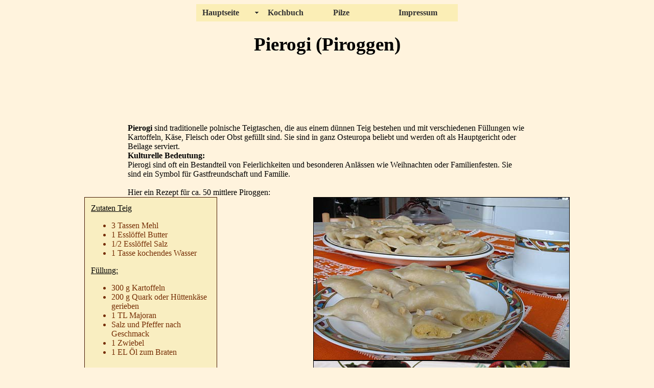

--- FILE ---
content_type: text/html
request_url: http://www.rysch.com/koch/polnische_pierogi.htm
body_size: 3264
content:
<!DOCTYPE HTML PUBLIC "-//W3C//DTD HTML 4.0 Transitional//EN">
<html>
<head>
<meta http-equiv="Content-Type" content="text/html; charset=iso-8859-1" />
<meta NAME="language" CONTENT="de" />
<meta NAME="author" CONTENT="Krystyna Rysch" />
<meta NAME="publisher" CONTENT="K.A. Rysch" />
<meta NAME="robots" CONTENT="index,nofollow" />
<!-------------Teil_2------------->
<meta NAME="keywords" CONTENT="Polnische Pierogi, Polnische Nationalküche, Polnische Gerichte, Rezepte aus Polen, Küche, Polens Küchengerichte" />
<!-------------Teil_1------------->
<title>Polnische Pierogi - polnisches Rezept mit Foto aus meinem Kochbuch</title>
<link rel="STYLESHEET" href="../s.css" type="text/css" />
<script src="../SpryAssets/SpryMenuBar.js" type="text/javascript"></script>
<link href="../SpryAssets/SpryMenuBarHorizontal.css" rel="stylesheet" type="text/css" />
</head><body class="h">
<table width="950" align="center">
  <tr>
    <td colspan="4">
      <!nun neu --->
      <table align="center">        <tr>
          <td colspan="3">
            <ul id="MenuBar1" class="MenuBarHorizontal">
              <li><a class="MenuBarItemSubmenu" href="../defaultd.htm">Hauptseite</a>                <ul>
                  <li><a href="../koch/kochbuch.htm">Kochbuch</a></li>
                  <li><a href="../pilze/index.htm">Pilze</a></li>
                  <li><a href="../blumen/blumen.htm">Blumenfotos</a></li>
                  <li><a href="../herbst/herbst.htm">Herbstfotos</a></li>
                  <li><a href="../nashorn/index.html">Nashörner</a></li>
<li><a href="../defaultd.htm">Über uns</a></li>
                  <li><a href="mailto:ka@rysch.de?subject=Krystynas Kochbuch">Mail an mich</a></li>
                </ul>
              </li>              <li><a href="../koch/kochbuch.htm">Kochbuch</a></li>
              <li><a href="../pilze/index.htm">Pilze</a></li>
              <li><a href="../impressumde.htm">Impressum</a></li>
            </ul>
          </td>
        </tr>
      </table>
    </td>
  </tr>
  <tr>
    <td height="90" colspan="4">
      <div align="center" class="h28">Pierogi 
        (Piroggen)</div>
    </td>
  </tr>
  <tr>
    <td height="50" colspan="4">
      <p style="text-align: center">
        <script type="text/javascript"><!--
				google_ad_client = "pub-1862217210589351";
				/* kuchnia 728x90 block mitte */
				google_ad_slot = "0339852401";
				google_ad_width = 728;
				google_ad_height = 90;
				//-->
				</script>
        <script type="text/javascript"
				src="http://pagead2.googlesyndication.com/pagead/show_ads.js">
		</script>
      </p>
    </td>
  </tr>
  <tr>
    <td colspan="4">
      <table  width="780" height="120" cellspacing="20" align="center">
        <td><strong>Pierogi </strong>sind traditionelle polnische Teigtaschen, die aus einem d&uuml;nnen Teig bestehen und mit verschiedenen F&uuml;llungen wie Kartoffeln, K&auml;se, Fleisch oder Obst gef&uuml;llt sind. Sie sind in ganz Osteuropa beliebt und werden oft als Hauptgericht oder Beilage serviert.<br>
            <strong>Kulturelle Bedeutung:</strong><br>
Pierogi sind oft ein Bestandteil von Feierlichkeiten und besonderen Anl&auml;ssen wie Weihnachten oder Familienfesten. Sie sind ein Symbol f&uuml;r Gastfreundschaft und Familie.<br>
        <br>
Hier ein Rezept f&uuml;r ca. 50 mittlere Piroggen:</td>
        </tr>
      </table>
    </td>
  </tr>
  <tr>
    <td valign="top">
      <table border="1" width="260">
        <tr>
          <td><div class="zutaten">
<u>Zutaten Teig</u>
                    <ul>
                      <li>3 Tassen Mehl</li>
                      <li>1 Essl&ouml;ffel Butter</li>
                      <li>1/2 Essl&ouml;ffel Salz</li>
                      <li>1 Tasse kochendes Wasser</li>
                    </ul>
                    <u>Füllung:</u>
                    <ul>
                      <li>300 g Kartoffeln</li>
                      <li>200 g Quark oder H&uuml;ttenk&auml;se gerieben</li>
                      <li>1 TL Majoran</li>
                      <li>Salz und Pfeffer nach Geschmack</li>
                      <li>1 Zwiebel</li>
                      <li>1 EL &Ouml;l zum Braten </li>
                    </ul></div>
          </td>
        </tr>
      </table>
    </td>
    <td width="140" align="center" valign="top">
      <script type="text/javascript"><!--
				google_ad_client = "pub-1862217210589351";
				/* 120x600, kuchnia hauptseite 12.02.2009 */
				google_ad_slot = "6318179547";
				google_ad_width = 120;
				google_ad_height = 600;
				//-->
				</script>
      <script type="text/javascript"
							src="http://pagead2.googlesyndication.com/pagead/show_ads.js">
							</script>
    </td>
    <td valign="top">
      <table align="right">
        <tr>
          <td>
                        <img border="1" src="../kuchnia/images/pierogi_ruskie.jpg" alt="pierogi ruskie" width="500" height="318" /><br />
                        <img border="1" src="../kuchnia/images/pierogi_z_jagodami.jpg" alt="Pierogi mit Blaubeeren" width="500" height="349" />
                        <!--------------------ht_8.txt----------------------------------------------></td>
        </tr>
        <tr>
          <td height="90" align="center" valign="bottom">
            <script type="text/javascript"><!--
				google_ad_client = "ca-pub-1862217210589351";
				/* 468x60 kuchnia pod zdjeciami */
				google_ad_slot = "0502015698";
				google_ad_width = 468;
				google_ad_height = 60;
				//-->
				</script>
            <script type="text/javascript"
					src="http://pagead2.googlesyndication.com/pagead/show_ads.js">
			    </script>
          </td>
        </tr>
      </table>
    </td>
    
  </tr>
  <tr height="30"></tr>
  <tr>
    <td height="44"><u>Zubereitung:</u></td>
  </tr>
  <tr>
    <td colspan="4">
      <table width="600">
        <tr>
          <td>
            <dl>
              <blockquote>
                <dt><strong>Teig zubereiten:</strong> Mehl, Butter und Salz in einer Sch&uuml;ssel vermengen. Mit hei&szlig;em Wasser &uuml;bergie&szlig;en und alles gut mit einem Holzl&ouml;ffel vermengen.Wenn der Teig etwas abgek&uuml;hlt ist, mit den H&auml;nden kneten, bis er geschmeidig ist. Sollte der Teig zu klebrig sein, etwas mehr Mehl hinzuf&uuml;gen<br>
        <br>
        <strong>F&uuml;llung vorbereiten:</strong> Kartoffeln sch&auml;len, kochen und p&uuml;rieren. <br>
Zwiebel fein hacken und in &Ouml;l goldbraun braten.                Die gebratene Zwiebel und den Quark zu den Kartoffeln geben. Mit Salz und Pfeffer abschmecken. <strong><br>
<br>
Pierogi formen:</strong> Den Teig d&uuml;nn ausrollen und mit einem Glas oder Ausstecher Kreise ausstechen.                Einen L&ouml;ffel F&uuml;llung in die Mitte jedes Kreises geben.                Die R&auml;nder der Teigkreise fest zusammendr&uuml;cken, um kleine Teigtaschen zu formen. <strong><br>
<br>
Kochen:</strong> Einen gro&szlig;en Topf mit Wasser zum Kochen bringen und leicht salzen.                Die Pierogi vorsichtig ins kochende Wasser geben und gelegentlich umr&uuml;hren.                Die Pierogi kochen, bis sie an die Oberfl&auml;che steigen, dann noch etwa 3-5 Minuten weiterkochen. <strong><br>
<br>
Servieren:</strong> Die Pierogi k&ouml;nnen mit geschmolzenem Speck gegessen werden. Zum Trinken wird 
                    dann oft <a
        class="art" href="polnische_roter_barszcz.htm">roter Barszcz</a> angeboten. <br>
                  <br>
Die F&uuml;llung f&uuml;r Pierogi kann auch aus Obst, Pilzen oder Fleisch mit Sauerkraut bestehen. <br>
Auf dem zweiten Foto sind Pierogi mit Blaubeerf&uuml;llung zu sehen. <br>
<br>
<br>
<strong>Hier ein Rezept f&uuml;r Pierogi mit Fleisch und Sauerkraut:<br>
<br>
</strong><strong>Zutaten f&uuml;r die Fleisch-Sauerkraut-F&uuml;llung:</strong><br>
300 g gekochtes und durch den Fleischwolf gedrehtes Fleisch<br>
300 g gekochtes und gehacktes Sauerkraut<br>
Etwas Fett zum Anbraten<br>
Gew&uuml;rze nach Geschmack<br>
<br>
<strong>Zubereitung: </strong>Fleisch und Sauerkraut in einer Pfanne mit etwas Fett kurz anbraten. Mit Gew&uuml;rzen nach Geschmack abschmecken.<br>
<br>
<strong>Auf dem zweiten Bild sind Pierogi mit Blaubeeren zu sehen. Diese serviere ich normalerweise mit Sahne und Zucker, oder nur mit Naturjoghurt. </strong><br>
<br>
Smacznego </dt></blockquote>
            </dl>
          </td>
        </tr>
      </table>
    </td>
  </tr>
  <tr>
    <td colspan="4" width="30"></td>
  </tr>
  <tr>
    <td colspan="4">
      <table align="center">
<tr>
  <td colspan="3"><ul id="MenuBar1" class="MenuBarHorizontal">      <li><a href="../defaultd.htm">Hauptseite</a></li>              
      <li><a href="../koch/kochbuch.htm">Kochbuch</a></li>
      <li><a href="../pilze/index.htm">Pilze</a></li>
      <li><a href="../impressumde.htm">Impressum</a></li>
  </ul>
  </td>
</tr>
      </table>
    </td>
  </tr>
</table>
<script type="text/javascript">
<!--
var MenuBar1 = new Spry.Widget.MenuBar("MenuBar1", {imgDown:"../SpryAssets/SpryMenuBarDownHover.gif", imgRight:"../SpryAssets/SpryMenuBarRightHover.gif"});
//-->
</script>

</body>
</html>


--- FILE ---
content_type: text/html; charset=utf-8
request_url: https://www.google.com/recaptcha/api2/aframe
body_size: 265
content:
<!DOCTYPE HTML><html><head><meta http-equiv="content-type" content="text/html; charset=UTF-8"></head><body><script nonce="VrgzdByE531iuEqB0a3g0Q">/** Anti-fraud and anti-abuse applications only. See google.com/recaptcha */ try{var clients={'sodar':'https://pagead2.googlesyndication.com/pagead/sodar?'};window.addEventListener("message",function(a){try{if(a.source===window.parent){var b=JSON.parse(a.data);var c=clients[b['id']];if(c){var d=document.createElement('img');d.src=c+b['params']+'&rc='+(localStorage.getItem("rc::a")?sessionStorage.getItem("rc::b"):"");window.document.body.appendChild(d);sessionStorage.setItem("rc::e",parseInt(sessionStorage.getItem("rc::e")||0)+1);localStorage.setItem("rc::h",'1769000516471');}}}catch(b){}});window.parent.postMessage("_grecaptcha_ready", "*");}catch(b){}</script></body></html>

--- FILE ---
content_type: text/css
request_url: http://www.rysch.com/s.css
body_size: 2678
content:
/*Aufzählungs-Absätze, Farbe des Textes etwas dunkler, nicht umbrechen*/
li { font-size:12pt; color:#762E06; list-style-position:outside;}

li.wrap  { white-space:normal;}

li.pk  { font-size:12pt; text-align:left; list-style-type:disc;}
li.h_line  { font-size:12pt; text-align:left; list-style-type:disc;}
li.lk { font-size:10pt; text-align:left; list-style-type:circle;}

p { text-align:left; padding:10px}
p.h_line { font-size:12pt; color:#993300; text-align:left;}
p.lk { font-size:10pt; color:#993300; text-align:left;}
p.pk { font-size:12pt; color:#993300; text-align:left;}

/*Überschrift*/
div.h28 { font-size:28pt; color:#000000; font-weight:bold; text-align:center;}

div.zutaten { padding:12px; background-color:f9eec1;}


td.zutaten { padding:12px; background-color:f9eec1;}

.zubereitung { background-color:f9eec1;}

.bild {  margin:1px;}

/*standardmässing soll der Text dunkelbraun sein und linksbündig:*/
a { font-weight:bold; color:#993300; text-decoration:none; text-align:left;}

/*nicht besuchter hiperlink:*/
a:link { font-weight:bold; color:#993300; text-decoration:none;}

/*besuchter hiperlink*/
a:visited { font-weight:bold; color:#993300; text-decoration:none;}


/*mouse-over effekt*/
a:hover { font-weight:bold; color:#ff0000; background-color:#FFFF66; text-decoration:none;}


/*activer effekt, wenn man mit der Maus darauf klickt*/
/*a:active { font-weight:bold; color:#993300; text-decoration:none;  }*/

/*???*/
/*a:focus { font-weight:bold; color:#993300; font-size:50pt; text-decoration:none;}*/

/* etwas dunkler*/
.a { background-color:#FFF8DB; padding:5px; margin:0px; }


/*Überschrift H3 soll größer werden*/
H3 { font-weight:bold; font-size:16pt; }

/*Überschrift H4 soll noch größer werden*/
H4 { font-weight:bold; font-size:44pt; }

/*Hintergrund (hell FFFBEB )  hell*/
.h { background-color:#fff3dd}

/*Tabelle ohne Rahmen*/
.h_ohne_rahmen { border-width:0px; }

/*Hintergrund tabelle dunkel (Rahmen für Fotos)*/
.hd { background-color:#F9FDCC; }


/*andere Rahmenfarbe, Rahmenbreite=0, um die Kontinuität der Linien zu erhalten*/
td { border-color:#993300 ; padding:0px }

/*schwarz, für Hintergrund*/
.schwarz { background-color:#000000; }

/*für die Testzwecke*/
.pink { background-color:#ff66ff; }

/*Tabellen generell mit brauner Umrandung 1px, bitte aber |table border="1"| definieren, sonst gehts nicht*/
table {  border-collapse:collapse; border-color:#993300; border-width:1px;}
table.h {border-width:0;}

/*Rahmen 1 pixel*/
table.r {border-width:1px; padding:0px; border-collapse:collapse; }

.navigation { background-color:#fbeeb6; }    

.t { border-color:#111111; border-width:1px; border-collapse:collapse; padding:3px; }

--- FILE ---
content_type: text/css
request_url: http://www.rysch.com/SpryAssets/SpryMenuBarHorizontal.css
body_size: 5455
content:
@charset "UTF-8";

/* SpryMenuBarHorizontal.css - Revision: Spry Preview Release 1.4 */

/* Copyright (c) 2006. Adobe Systems Incorporated. All rights reserved. */

/*******************************************************************************

 LAYOUT INFORMATION: describes box model, positioning, z-order

 *******************************************************************************/

/* The outermost container of the Menu Bar, an auto width box with no margin or padding */
ul.MenuBarHorizontal
{
	margin: 0;
	padding: 0;
	list-style-type: none;
	font-size: 100%;
	cursor: default;
	width: auto;
}
/* Set the active Menu Bar with this class, currently setting z-index to accomodate IE rendering bug: http://therealcrisp.xs4all.nl/meuk/IE-zindexbug.html */
ul.MenuBarActive
{
	z-index: 1000;
}
/* Menu item containers, position children relative to this container and are a fixed width */
ul.MenuBarHorizontal li
{
	margin: 0;
	padding: 0;
	list-style-type: none;
	font-size: 100%;
	position: relative;
	text-align: left;
	cursor: pointer;
	width: 8em;
	float: left;
}
/* Submenus should appear below their parent (top: 0) with a higher z-index, but they are initially off the left side of the screen (-1000em) */
ul.MenuBarHorizontal ul
{
	margin: 0;
	padding: 0;
	list-style-type: none;
	font-size: 100%;
	z-index: 1020;
	cursor: default;
	width: 8.2em;
	position: absolute;
	left: -1000em;
}
/* Submenu that is showing with class designation MenuBarSubmenuVisible, we set left to auto so it comes onto the screen below its parent menu item */
ul.MenuBarHorizontal ul.MenuBarSubmenuVisible
{
	left: auto;
}
/* Menu item containers are same fixed width as parent */
ul.MenuBarHorizontal ul li
{
	width: 8.2em;
}
/* Submenus should appear slightly overlapping to the right (95%) and up (-5%) */
ul.MenuBarHorizontal ul ul
{
	position: absolute;
	margin: -5% 0 0 95%;
}
/* Submenu that is showing with class designation MenuBarSubmenuVisible, we set left to 0 so it comes onto the screen */
ul.MenuBarHorizontal ul.MenuBarSubmenuVisible ul.MenuBarSubmenuVisible
{
	left: auto;
	top: 0;
}

/*******************************************************************************

 DESIGN INFORMATION: describes color scheme, borders, fonts

 *******************************************************************************/

/* Submenu containers have borders on all sides */
ul.MenuBarHorizontal ul
{
	border: 1px solid #CCC;
}
/* Menu items are a light gray block with padding and no text decoration */
ul.MenuBarHorizontal a
{
	display: block;
	cursor: pointer;
	background-color: #fbeeb6;
	padding: 0.5em 0.75em;
	color: #333;
	text-decoration: none;
}
/* Menu items that have mouse over or focus have a blue background and white text */
ul.MenuBarHorizontal a:hover, ul.MenuBarHorizontal a:focus
{
	background-color: #33C;
	color: #FFF;
}
/* Menu items that are open with submenus are set to MenuBarItemHover with a blue background and white text */
ul.MenuBarHorizontal a.MenuBarItemHover, ul.MenuBarHorizontal a.MenuBarItemSubmenuHover, ul.MenuBarHorizontal a.MenuBarSubmenuVisible
{
	background-color: #33C;
	color: #FFF;
}

/*******************************************************************************

 SUBMENU INDICATION: styles if there is a submenu under a given menu item

 *******************************************************************************/

/* Menu items that have a submenu have the class designation MenuBarItemSubmenu and are set to use a background image positioned on the far left (95%) and centered vertically (50%) */
ul.MenuBarHorizontal a.MenuBarItemSubmenu
{
	background-image: url(SpryMenuBarDown.gif);
	background-repeat: no-repeat;
	background-position: 95% 50%;
}
/* Menu items that have a submenu have the class designation MenuBarItemSubmenu and are set to use a background image positioned on the far left (95%) and centered vertically (50%) */
ul.MenuBarHorizontal ul a.MenuBarItemSubmenu
{
	background-image: url(SpryMenuBarRight.gif);
	background-repeat: no-repeat;
	background-position: 95% 50%;
}
/* Menu items that are open with submenus have the class designation MenuBarItemSubmenuHover and are set to use a "hover" background image positioned on the far left (95%) and centered vertically (50%) */
ul.MenuBarHorizontal a.MenuBarItemSubmenuHover
{
	background-image: url(SpryMenuBarDownHover.gif);
	background-repeat: no-repeat;
	background-position: 95% 50%;
}
/* Menu items that are open with submenus have the class designation MenuBarItemSubmenuHover and are set to use a "hover" background image positioned on the far left (95%) and centered vertically (50%) */
ul.MenuBarHorizontal ul a.MenuBarItemSubmenuHover
{
	background-image: url(SpryMenuBarRightHover.gif);
	background-repeat: no-repeat;
	background-position: 95% 50%;
}

/*******************************************************************************

 BROWSER HACKS: the hacks below should not be changed unless you are an expert

 *******************************************************************************/

/* HACK FOR IE: to make sure the sub menus show above form controls, we underlay each submenu with an iframe */
ul.MenuBarHorizontal iframe
{
	position: absolute;
	z-index: 1010;
}
/* HACK FOR IE: to stabilize appearance of menu items; the slash in float is to keep IE 5.0 from parsing */
@media screen, projection
{
	ul.MenuBarHorizontal li.MenuBarItemIE
	{
		display: inline;
		f\loat: left;
		background: #FFF;
	}
}
